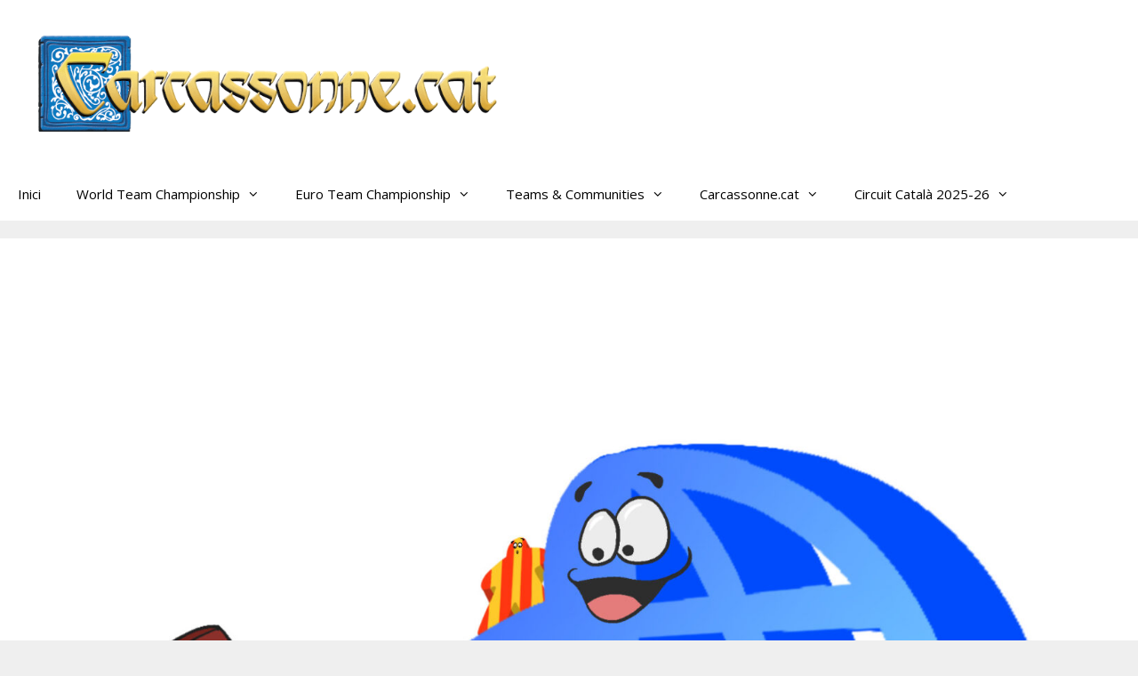

--- FILE ---
content_type: text/html; charset=UTF-8
request_url: https://www.carcassonne.cat/2021/04/21/the-drawing-of-the-week-a-big-happy-family/
body_size: 12359
content:
                                                                                                                                                                                                                                                                                                                                                                                                                                                                                                                                                                                                                                                                                                                                                                                                                                                        <!DOCTYPE html>
<html lang="ca">
<head>
	<meta charset="UTF-8">
	<title>The drawing of the week: &#8220;A big happy family&#8221; &#8211; Carcassonne a Catalunya</title>
<meta name='robots' content='max-image-preview:large' />
	<style>img:is([sizes="auto" i], [sizes^="auto," i]) { contain-intrinsic-size: 3000px 1500px }</style>
	<meta name="viewport" content="width=device-width, initial-scale=1"><link href='https://fonts.gstatic.com' crossorigin rel='preconnect' />
<link href='https://fonts.googleapis.com' crossorigin rel='preconnect' />
<link rel="alternate" type="application/rss+xml" title="Carcassonne a Catalunya &raquo; Canal d&#039;informació" href="https://www.carcassonne.cat/feed/" />
<link rel="alternate" type="application/rss+xml" title="Carcassonne a Catalunya &raquo; Canal dels comentaris" href="https://www.carcassonne.cat/comments/feed/" />
<link rel="alternate" type="text/calendar" title="Carcassonne a Catalunya &raquo; Canal iCal" href="https://www.carcassonne.cat/events/?ical=1" />
<script>
window._wpemojiSettings = {"baseUrl":"https:\/\/s.w.org\/images\/core\/emoji\/16.0.1\/72x72\/","ext":".png","svgUrl":"https:\/\/s.w.org\/images\/core\/emoji\/16.0.1\/svg\/","svgExt":".svg","source":{"concatemoji":"https:\/\/www.carcassonne.cat\/wp-includes\/js\/wp-emoji-release.min.js?ver=6.8.2"}};
/*! This file is auto-generated */
!function(s,n){var o,i,e;function c(e){try{var t={supportTests:e,timestamp:(new Date).valueOf()};sessionStorage.setItem(o,JSON.stringify(t))}catch(e){}}function p(e,t,n){e.clearRect(0,0,e.canvas.width,e.canvas.height),e.fillText(t,0,0);var t=new Uint32Array(e.getImageData(0,0,e.canvas.width,e.canvas.height).data),a=(e.clearRect(0,0,e.canvas.width,e.canvas.height),e.fillText(n,0,0),new Uint32Array(e.getImageData(0,0,e.canvas.width,e.canvas.height).data));return t.every(function(e,t){return e===a[t]})}function u(e,t){e.clearRect(0,0,e.canvas.width,e.canvas.height),e.fillText(t,0,0);for(var n=e.getImageData(16,16,1,1),a=0;a<n.data.length;a++)if(0!==n.data[a])return!1;return!0}function f(e,t,n,a){switch(t){case"flag":return n(e,"\ud83c\udff3\ufe0f\u200d\u26a7\ufe0f","\ud83c\udff3\ufe0f\u200b\u26a7\ufe0f")?!1:!n(e,"\ud83c\udde8\ud83c\uddf6","\ud83c\udde8\u200b\ud83c\uddf6")&&!n(e,"\ud83c\udff4\udb40\udc67\udb40\udc62\udb40\udc65\udb40\udc6e\udb40\udc67\udb40\udc7f","\ud83c\udff4\u200b\udb40\udc67\u200b\udb40\udc62\u200b\udb40\udc65\u200b\udb40\udc6e\u200b\udb40\udc67\u200b\udb40\udc7f");case"emoji":return!a(e,"\ud83e\udedf")}return!1}function g(e,t,n,a){var r="undefined"!=typeof WorkerGlobalScope&&self instanceof WorkerGlobalScope?new OffscreenCanvas(300,150):s.createElement("canvas"),o=r.getContext("2d",{willReadFrequently:!0}),i=(o.textBaseline="top",o.font="600 32px Arial",{});return e.forEach(function(e){i[e]=t(o,e,n,a)}),i}function t(e){var t=s.createElement("script");t.src=e,t.defer=!0,s.head.appendChild(t)}"undefined"!=typeof Promise&&(o="wpEmojiSettingsSupports",i=["flag","emoji"],n.supports={everything:!0,everythingExceptFlag:!0},e=new Promise(function(e){s.addEventListener("DOMContentLoaded",e,{once:!0})}),new Promise(function(t){var n=function(){try{var e=JSON.parse(sessionStorage.getItem(o));if("object"==typeof e&&"number"==typeof e.timestamp&&(new Date).valueOf()<e.timestamp+604800&&"object"==typeof e.supportTests)return e.supportTests}catch(e){}return null}();if(!n){if("undefined"!=typeof Worker&&"undefined"!=typeof OffscreenCanvas&&"undefined"!=typeof URL&&URL.createObjectURL&&"undefined"!=typeof Blob)try{var e="postMessage("+g.toString()+"("+[JSON.stringify(i),f.toString(),p.toString(),u.toString()].join(",")+"));",a=new Blob([e],{type:"text/javascript"}),r=new Worker(URL.createObjectURL(a),{name:"wpTestEmojiSupports"});return void(r.onmessage=function(e){c(n=e.data),r.terminate(),t(n)})}catch(e){}c(n=g(i,f,p,u))}t(n)}).then(function(e){for(var t in e)n.supports[t]=e[t],n.supports.everything=n.supports.everything&&n.supports[t],"flag"!==t&&(n.supports.everythingExceptFlag=n.supports.everythingExceptFlag&&n.supports[t]);n.supports.everythingExceptFlag=n.supports.everythingExceptFlag&&!n.supports.flag,n.DOMReady=!1,n.readyCallback=function(){n.DOMReady=!0}}).then(function(){return e}).then(function(){var e;n.supports.everything||(n.readyCallback(),(e=n.source||{}).concatemoji?t(e.concatemoji):e.wpemoji&&e.twemoji&&(t(e.twemoji),t(e.wpemoji)))}))}((window,document),window._wpemojiSettings);
</script>
<link rel='stylesheet' id='generate-fonts-css' href='//fonts.googleapis.com/css?family=Open+Sans:300,300italic,regular,italic,600,600italic,700,700italic,800,800italic' media='all' />
<link rel='stylesheet' id='dashicons-css' href='https://www.carcassonne.cat/wp-includes/css/dashicons.min.css?ver=6.8.2' media='all' />
<link rel='stylesheet' id='menu-icon-font-awesome-css' href='https://www.carcassonne.cat/wp-content/plugins/menu-icons/css/fontawesome/css/all.min.css?ver=5.15.4' media='all' />
<link rel='stylesheet' id='menu-icons-extra-css' href='https://www.carcassonne.cat/wp-content/plugins/menu-icons/css/extra.min.css?ver=0.13.19' media='all' />
<style id='wp-emoji-styles-inline-css'>

	img.wp-smiley, img.emoji {
		display: inline !important;
		border: none !important;
		box-shadow: none !important;
		height: 1em !important;
		width: 1em !important;
		margin: 0 0.07em !important;
		vertical-align: -0.1em !important;
		background: none !important;
		padding: 0 !important;
	}
</style>
<link rel='stylesheet' id='wp-block-library-css' href='https://www.carcassonne.cat/wp-includes/css/dist/block-library/style.min.css?ver=6.8.2' media='all' />
<style id='classic-theme-styles-inline-css'>
/*! This file is auto-generated */
.wp-block-button__link{color:#fff;background-color:#32373c;border-radius:9999px;box-shadow:none;text-decoration:none;padding:calc(.667em + 2px) calc(1.333em + 2px);font-size:1.125em}.wp-block-file__button{background:#32373c;color:#fff;text-decoration:none}
</style>
<style id='global-styles-inline-css'>
:root{--wp--preset--aspect-ratio--square: 1;--wp--preset--aspect-ratio--4-3: 4/3;--wp--preset--aspect-ratio--3-4: 3/4;--wp--preset--aspect-ratio--3-2: 3/2;--wp--preset--aspect-ratio--2-3: 2/3;--wp--preset--aspect-ratio--16-9: 16/9;--wp--preset--aspect-ratio--9-16: 9/16;--wp--preset--color--black: #000000;--wp--preset--color--cyan-bluish-gray: #abb8c3;--wp--preset--color--white: #ffffff;--wp--preset--color--pale-pink: #f78da7;--wp--preset--color--vivid-red: #cf2e2e;--wp--preset--color--luminous-vivid-orange: #ff6900;--wp--preset--color--luminous-vivid-amber: #fcb900;--wp--preset--color--light-green-cyan: #7bdcb5;--wp--preset--color--vivid-green-cyan: #00d084;--wp--preset--color--pale-cyan-blue: #8ed1fc;--wp--preset--color--vivid-cyan-blue: #0693e3;--wp--preset--color--vivid-purple: #9b51e0;--wp--preset--color--contrast: var(--contrast);--wp--preset--color--contrast-2: var(--contrast-2);--wp--preset--color--contrast-3: var(--contrast-3);--wp--preset--color--base: var(--base);--wp--preset--color--base-2: var(--base-2);--wp--preset--color--base-3: var(--base-3);--wp--preset--color--accent: var(--accent);--wp--preset--gradient--vivid-cyan-blue-to-vivid-purple: linear-gradient(135deg,rgba(6,147,227,1) 0%,rgb(155,81,224) 100%);--wp--preset--gradient--light-green-cyan-to-vivid-green-cyan: linear-gradient(135deg,rgb(122,220,180) 0%,rgb(0,208,130) 100%);--wp--preset--gradient--luminous-vivid-amber-to-luminous-vivid-orange: linear-gradient(135deg,rgba(252,185,0,1) 0%,rgba(255,105,0,1) 100%);--wp--preset--gradient--luminous-vivid-orange-to-vivid-red: linear-gradient(135deg,rgba(255,105,0,1) 0%,rgb(207,46,46) 100%);--wp--preset--gradient--very-light-gray-to-cyan-bluish-gray: linear-gradient(135deg,rgb(238,238,238) 0%,rgb(169,184,195) 100%);--wp--preset--gradient--cool-to-warm-spectrum: linear-gradient(135deg,rgb(74,234,220) 0%,rgb(151,120,209) 20%,rgb(207,42,186) 40%,rgb(238,44,130) 60%,rgb(251,105,98) 80%,rgb(254,248,76) 100%);--wp--preset--gradient--blush-light-purple: linear-gradient(135deg,rgb(255,206,236) 0%,rgb(152,150,240) 100%);--wp--preset--gradient--blush-bordeaux: linear-gradient(135deg,rgb(254,205,165) 0%,rgb(254,45,45) 50%,rgb(107,0,62) 100%);--wp--preset--gradient--luminous-dusk: linear-gradient(135deg,rgb(255,203,112) 0%,rgb(199,81,192) 50%,rgb(65,88,208) 100%);--wp--preset--gradient--pale-ocean: linear-gradient(135deg,rgb(255,245,203) 0%,rgb(182,227,212) 50%,rgb(51,167,181) 100%);--wp--preset--gradient--electric-grass: linear-gradient(135deg,rgb(202,248,128) 0%,rgb(113,206,126) 100%);--wp--preset--gradient--midnight: linear-gradient(135deg,rgb(2,3,129) 0%,rgb(40,116,252) 100%);--wp--preset--font-size--small: 13px;--wp--preset--font-size--medium: 20px;--wp--preset--font-size--large: 36px;--wp--preset--font-size--x-large: 42px;--wp--preset--spacing--20: 0.44rem;--wp--preset--spacing--30: 0.67rem;--wp--preset--spacing--40: 1rem;--wp--preset--spacing--50: 1.5rem;--wp--preset--spacing--60: 2.25rem;--wp--preset--spacing--70: 3.38rem;--wp--preset--spacing--80: 5.06rem;--wp--preset--shadow--natural: 6px 6px 9px rgba(0, 0, 0, 0.2);--wp--preset--shadow--deep: 12px 12px 50px rgba(0, 0, 0, 0.4);--wp--preset--shadow--sharp: 6px 6px 0px rgba(0, 0, 0, 0.2);--wp--preset--shadow--outlined: 6px 6px 0px -3px rgba(255, 255, 255, 1), 6px 6px rgba(0, 0, 0, 1);--wp--preset--shadow--crisp: 6px 6px 0px rgba(0, 0, 0, 1);}:where(.is-layout-flex){gap: 0.5em;}:where(.is-layout-grid){gap: 0.5em;}body .is-layout-flex{display: flex;}.is-layout-flex{flex-wrap: wrap;align-items: center;}.is-layout-flex > :is(*, div){margin: 0;}body .is-layout-grid{display: grid;}.is-layout-grid > :is(*, div){margin: 0;}:where(.wp-block-columns.is-layout-flex){gap: 2em;}:where(.wp-block-columns.is-layout-grid){gap: 2em;}:where(.wp-block-post-template.is-layout-flex){gap: 1.25em;}:where(.wp-block-post-template.is-layout-grid){gap: 1.25em;}.has-black-color{color: var(--wp--preset--color--black) !important;}.has-cyan-bluish-gray-color{color: var(--wp--preset--color--cyan-bluish-gray) !important;}.has-white-color{color: var(--wp--preset--color--white) !important;}.has-pale-pink-color{color: var(--wp--preset--color--pale-pink) !important;}.has-vivid-red-color{color: var(--wp--preset--color--vivid-red) !important;}.has-luminous-vivid-orange-color{color: var(--wp--preset--color--luminous-vivid-orange) !important;}.has-luminous-vivid-amber-color{color: var(--wp--preset--color--luminous-vivid-amber) !important;}.has-light-green-cyan-color{color: var(--wp--preset--color--light-green-cyan) !important;}.has-vivid-green-cyan-color{color: var(--wp--preset--color--vivid-green-cyan) !important;}.has-pale-cyan-blue-color{color: var(--wp--preset--color--pale-cyan-blue) !important;}.has-vivid-cyan-blue-color{color: var(--wp--preset--color--vivid-cyan-blue) !important;}.has-vivid-purple-color{color: var(--wp--preset--color--vivid-purple) !important;}.has-black-background-color{background-color: var(--wp--preset--color--black) !important;}.has-cyan-bluish-gray-background-color{background-color: var(--wp--preset--color--cyan-bluish-gray) !important;}.has-white-background-color{background-color: var(--wp--preset--color--white) !important;}.has-pale-pink-background-color{background-color: var(--wp--preset--color--pale-pink) !important;}.has-vivid-red-background-color{background-color: var(--wp--preset--color--vivid-red) !important;}.has-luminous-vivid-orange-background-color{background-color: var(--wp--preset--color--luminous-vivid-orange) !important;}.has-luminous-vivid-amber-background-color{background-color: var(--wp--preset--color--luminous-vivid-amber) !important;}.has-light-green-cyan-background-color{background-color: var(--wp--preset--color--light-green-cyan) !important;}.has-vivid-green-cyan-background-color{background-color: var(--wp--preset--color--vivid-green-cyan) !important;}.has-pale-cyan-blue-background-color{background-color: var(--wp--preset--color--pale-cyan-blue) !important;}.has-vivid-cyan-blue-background-color{background-color: var(--wp--preset--color--vivid-cyan-blue) !important;}.has-vivid-purple-background-color{background-color: var(--wp--preset--color--vivid-purple) !important;}.has-black-border-color{border-color: var(--wp--preset--color--black) !important;}.has-cyan-bluish-gray-border-color{border-color: var(--wp--preset--color--cyan-bluish-gray) !important;}.has-white-border-color{border-color: var(--wp--preset--color--white) !important;}.has-pale-pink-border-color{border-color: var(--wp--preset--color--pale-pink) !important;}.has-vivid-red-border-color{border-color: var(--wp--preset--color--vivid-red) !important;}.has-luminous-vivid-orange-border-color{border-color: var(--wp--preset--color--luminous-vivid-orange) !important;}.has-luminous-vivid-amber-border-color{border-color: var(--wp--preset--color--luminous-vivid-amber) !important;}.has-light-green-cyan-border-color{border-color: var(--wp--preset--color--light-green-cyan) !important;}.has-vivid-green-cyan-border-color{border-color: var(--wp--preset--color--vivid-green-cyan) !important;}.has-pale-cyan-blue-border-color{border-color: var(--wp--preset--color--pale-cyan-blue) !important;}.has-vivid-cyan-blue-border-color{border-color: var(--wp--preset--color--vivid-cyan-blue) !important;}.has-vivid-purple-border-color{border-color: var(--wp--preset--color--vivid-purple) !important;}.has-vivid-cyan-blue-to-vivid-purple-gradient-background{background: var(--wp--preset--gradient--vivid-cyan-blue-to-vivid-purple) !important;}.has-light-green-cyan-to-vivid-green-cyan-gradient-background{background: var(--wp--preset--gradient--light-green-cyan-to-vivid-green-cyan) !important;}.has-luminous-vivid-amber-to-luminous-vivid-orange-gradient-background{background: var(--wp--preset--gradient--luminous-vivid-amber-to-luminous-vivid-orange) !important;}.has-luminous-vivid-orange-to-vivid-red-gradient-background{background: var(--wp--preset--gradient--luminous-vivid-orange-to-vivid-red) !important;}.has-very-light-gray-to-cyan-bluish-gray-gradient-background{background: var(--wp--preset--gradient--very-light-gray-to-cyan-bluish-gray) !important;}.has-cool-to-warm-spectrum-gradient-background{background: var(--wp--preset--gradient--cool-to-warm-spectrum) !important;}.has-blush-light-purple-gradient-background{background: var(--wp--preset--gradient--blush-light-purple) !important;}.has-blush-bordeaux-gradient-background{background: var(--wp--preset--gradient--blush-bordeaux) !important;}.has-luminous-dusk-gradient-background{background: var(--wp--preset--gradient--luminous-dusk) !important;}.has-pale-ocean-gradient-background{background: var(--wp--preset--gradient--pale-ocean) !important;}.has-electric-grass-gradient-background{background: var(--wp--preset--gradient--electric-grass) !important;}.has-midnight-gradient-background{background: var(--wp--preset--gradient--midnight) !important;}.has-small-font-size{font-size: var(--wp--preset--font-size--small) !important;}.has-medium-font-size{font-size: var(--wp--preset--font-size--medium) !important;}.has-large-font-size{font-size: var(--wp--preset--font-size--large) !important;}.has-x-large-font-size{font-size: var(--wp--preset--font-size--x-large) !important;}
:where(.wp-block-post-template.is-layout-flex){gap: 1.25em;}:where(.wp-block-post-template.is-layout-grid){gap: 1.25em;}
:where(.wp-block-columns.is-layout-flex){gap: 2em;}:where(.wp-block-columns.is-layout-grid){gap: 2em;}
:root :where(.wp-block-pullquote){font-size: 1.5em;line-height: 1.6;}
</style>
<link rel='stylesheet' id='embedpress-style-css' href='https://www.carcassonne.cat/wp-content/plugins/embedpress/assets/css/embedpress.css?ver=4.3.1' media='all' />
<link rel='stylesheet' id='twitch_status-css' href='https://www.carcassonne.cat/wp-content/plugins/twitch-status/css/twitch-status.css?ver=1.5.1' media='all' />
<link rel='stylesheet' id='twitch_status_fontello-css' href='https://www.carcassonne.cat/wp-content/plugins/twitch-status/font/fontello/css/fontello.css?ver=1.5.1' media='all' />
<link rel='stylesheet' id='twitch_status_animation-css' href='https://www.carcassonne.cat/wp-content/plugins/twitch-status/font/fontello/css/animation.css?ver=1.5.1' media='all' />
<link rel='stylesheet' id='yop-public-css' href='https://www.carcassonne.cat/wp-content/plugins/yop-poll/public/assets/css/yop-poll-public-6.5.37.css?ver=6.8.2' media='all' />
<link rel='stylesheet' id='generate-style-grid-css' href='https://www.carcassonne.cat/wp-content/themes/generatepress/assets/css/unsemantic-grid.min.css?ver=3.6.0' media='all' />
<link rel='stylesheet' id='generate-style-css' href='https://www.carcassonne.cat/wp-content/themes/generatepress/assets/css/style.min.css?ver=3.6.0' media='all' />
<style id='generate-style-inline-css'>
body{background-color:#efefef;color:#3a3a3a;}a{color:#1e73be;}a:hover, a:focus, a:active{color:#000000;}body .grid-container{max-width:1415px;}.wp-block-group__inner-container{max-width:1415px;margin-left:auto;margin-right:auto;}.site-header .header-image{width:540px;}.generate-back-to-top{font-size:20px;border-radius:3px;position:fixed;bottom:30px;right:30px;line-height:40px;width:40px;text-align:center;z-index:10;transition:opacity 300ms ease-in-out;opacity:0.1;transform:translateY(1000px);}.generate-back-to-top__show{opacity:1;transform:translateY(0);}:root{--contrast:#222222;--contrast-2:#575760;--contrast-3:#b2b2be;--base:#f0f0f0;--base-2:#f7f8f9;--base-3:#ffffff;--accent:#1e73be;}:root .has-contrast-color{color:var(--contrast);}:root .has-contrast-background-color{background-color:var(--contrast);}:root .has-contrast-2-color{color:var(--contrast-2);}:root .has-contrast-2-background-color{background-color:var(--contrast-2);}:root .has-contrast-3-color{color:var(--contrast-3);}:root .has-contrast-3-background-color{background-color:var(--contrast-3);}:root .has-base-color{color:var(--base);}:root .has-base-background-color{background-color:var(--base);}:root .has-base-2-color{color:var(--base-2);}:root .has-base-2-background-color{background-color:var(--base-2);}:root .has-base-3-color{color:var(--base-3);}:root .has-base-3-background-color{background-color:var(--base-3);}:root .has-accent-color{color:var(--accent);}:root .has-accent-background-color{background-color:var(--accent);}body, button, input, select, textarea{font-family:"Open Sans", sans-serif;}body{line-height:1.5;}.entry-content > [class*="wp-block-"]:not(:last-child):not(.wp-block-heading){margin-bottom:1.5em;}.main-title{font-size:45px;}.main-navigation .main-nav ul ul li a{font-size:14px;}.sidebar .widget, .footer-widgets .widget{font-size:17px;}h1{font-weight:300;font-size:40px;}h2{font-weight:300;font-size:30px;}h3{font-size:20px;}h4{font-size:inherit;}h5{font-size:inherit;}@media (max-width:768px){.main-title{font-size:30px;}h1{font-size:30px;}h2{font-size:25px;}}.top-bar{background-color:#636363;color:#ffffff;}.top-bar a{color:#ffffff;}.top-bar a:hover{color:#303030;}.site-header{background-color:#ffffff;color:#3a3a3a;}.site-header a{color:#3a3a3a;}.main-title a,.main-title a:hover{color:#222222;}.site-description{color:#757575;}.mobile-menu-control-wrapper .menu-toggle,.mobile-menu-control-wrapper .menu-toggle:hover,.mobile-menu-control-wrapper .menu-toggle:focus,.has-inline-mobile-toggle #site-navigation.toggled{background-color:rgba(0, 0, 0, 0.02);}.main-navigation,.main-navigation ul ul{background-color:#ffffff;}.main-navigation .main-nav ul li a, .main-navigation .menu-toggle, .main-navigation .menu-bar-items{color:#000000;}.main-navigation .main-nav ul li:not([class*="current-menu-"]):hover > a, .main-navigation .main-nav ul li:not([class*="current-menu-"]):focus > a, .main-navigation .main-nav ul li.sfHover:not([class*="current-menu-"]) > a, .main-navigation .menu-bar-item:hover > a, .main-navigation .menu-bar-item.sfHover > a{color:#8f919e;background-color:#ffffff;}button.menu-toggle:hover,button.menu-toggle:focus,.main-navigation .mobile-bar-items a,.main-navigation .mobile-bar-items a:hover,.main-navigation .mobile-bar-items a:focus{color:#000000;}.main-navigation .main-nav ul li[class*="current-menu-"] > a{color:#8f919e;background-color:#ffffff;}.navigation-search input[type="search"],.navigation-search input[type="search"]:active, .navigation-search input[type="search"]:focus, .main-navigation .main-nav ul li.search-item.active > a, .main-navigation .menu-bar-items .search-item.active > a{color:#8f919e;background-color:#ffffff;}.main-navigation ul ul{background-color:#f6f9fc;}.main-navigation .main-nav ul ul li a{color:#000000;}.main-navigation .main-nav ul ul li:not([class*="current-menu-"]):hover > a,.main-navigation .main-nav ul ul li:not([class*="current-menu-"]):focus > a, .main-navigation .main-nav ul ul li.sfHover:not([class*="current-menu-"]) > a{color:#8f919e;background-color:#f6f9fc;}.main-navigation .main-nav ul ul li[class*="current-menu-"] > a{color:#8f919e;background-color:#f6f9fc;}.separate-containers .inside-article, .separate-containers .comments-area, .separate-containers .page-header, .one-container .container, .separate-containers .paging-navigation, .inside-page-header{background-color:#ffffff;}.entry-meta{color:#595959;}.entry-meta a{color:#595959;}.entry-meta a:hover{color:#1e73be;}.sidebar .widget{background-color:#ffffff;}.sidebar .widget .widget-title{color:#000000;}.footer-widgets{background-color:#ffffff;}.footer-widgets .widget-title{color:#000000;}.site-info{color:#ffffff;background-color:#222222;}.site-info a{color:#ffffff;}.site-info a:hover{color:#606060;}.footer-bar .widget_nav_menu .current-menu-item a{color:#606060;}input[type="text"],input[type="email"],input[type="url"],input[type="password"],input[type="search"],input[type="tel"],input[type="number"],textarea,select{color:#666666;background-color:#fafafa;border-color:#cccccc;}input[type="text"]:focus,input[type="email"]:focus,input[type="url"]:focus,input[type="password"]:focus,input[type="search"]:focus,input[type="tel"]:focus,input[type="number"]:focus,textarea:focus,select:focus{color:#666666;background-color:#ffffff;border-color:#bfbfbf;}button,html input[type="button"],input[type="reset"],input[type="submit"],a.button,a.wp-block-button__link:not(.has-background){color:#ffffff;background-color:#666666;}button:hover,html input[type="button"]:hover,input[type="reset"]:hover,input[type="submit"]:hover,a.button:hover,button:focus,html input[type="button"]:focus,input[type="reset"]:focus,input[type="submit"]:focus,a.button:focus,a.wp-block-button__link:not(.has-background):active,a.wp-block-button__link:not(.has-background):focus,a.wp-block-button__link:not(.has-background):hover{color:#ffffff;background-color:#3f3f3f;}a.generate-back-to-top{background-color:rgba( 0,0,0,0.4 );color:#ffffff;}a.generate-back-to-top:hover,a.generate-back-to-top:focus{background-color:rgba( 0,0,0,0.6 );color:#ffffff;}:root{--gp-search-modal-bg-color:var(--base-3);--gp-search-modal-text-color:var(--contrast);--gp-search-modal-overlay-bg-color:rgba(0,0,0,0.2);}@media (max-width:768px){.main-navigation .menu-bar-item:hover > a, .main-navigation .menu-bar-item.sfHover > a{background:none;color:#000000;}}.inside-top-bar{padding:10px;}.inside-header{padding:40px;}.site-main .wp-block-group__inner-container{padding:40px;}.entry-content .alignwide, body:not(.no-sidebar) .entry-content .alignfull{margin-left:-40px;width:calc(100% + 80px);max-width:calc(100% + 80px);}.rtl .menu-item-has-children .dropdown-menu-toggle{padding-left:20px;}.rtl .main-navigation .main-nav ul li.menu-item-has-children > a{padding-right:20px;}.site-info{padding:20px;}@media (max-width:768px){.separate-containers .inside-article, .separate-containers .comments-area, .separate-containers .page-header, .separate-containers .paging-navigation, .one-container .site-content, .inside-page-header{padding:30px;}.site-main .wp-block-group__inner-container{padding:30px;}.site-info{padding-right:10px;padding-left:10px;}.entry-content .alignwide, body:not(.no-sidebar) .entry-content .alignfull{margin-left:-30px;width:calc(100% + 60px);max-width:calc(100% + 60px);}}.one-container .sidebar .widget{padding:0px;}@media (max-width:768px){.main-navigation .menu-toggle,.main-navigation .mobile-bar-items,.sidebar-nav-mobile:not(#sticky-placeholder){display:block;}.main-navigation ul,.gen-sidebar-nav{display:none;}[class*="nav-float-"] .site-header .inside-header > *{float:none;clear:both;}}
</style>
<link rel='stylesheet' id='generate-mobile-style-css' href='https://www.carcassonne.cat/wp-content/themes/generatepress/assets/css/mobile.min.css?ver=3.6.0' media='all' />
<link rel='stylesheet' id='generate-font-icons-css' href='https://www.carcassonne.cat/wp-content/themes/generatepress/assets/css/components/font-icons.min.css?ver=3.6.0' media='all' />
<link rel='stylesheet' id='font-awesome-css' href='https://www.carcassonne.cat/wp-content/themes/generatepress/assets/css/components/font-awesome.min.css?ver=4.7' media='all' />
<script src="https://www.carcassonne.cat/wp-includes/js/jquery/jquery.min.js?ver=3.7.1" id="jquery-core-js"></script>
<script src="https://www.carcassonne.cat/wp-includes/js/jquery/jquery-migrate.min.js?ver=3.4.1" id="jquery-migrate-js"></script>
<script id="yop-public-js-extra">
var objectL10n = {"yopPollParams":{"urlParams":{"ajax":"https:\/\/www.carcassonne.cat\/wp-admin\/admin-ajax.php","wpLogin":"https:\/\/www.carcassonne.cat\/wp-login.php?redirect_to=https%3A%2F%2Fwww.carcassonne.cat%2Fwp-admin%2Fadmin-ajax.php%3Faction%3Dyop_poll_record_wordpress_vote"},"apiParams":{"reCaptcha":{"siteKey":""},"reCaptchaV2Invisible":{"siteKey":""},"reCaptchaV3":{"siteKey":""},"hCaptcha":{"siteKey":""},"cloudflareTurnstile":{"siteKey":""}},"captchaParams":{"imgPath":"https:\/\/www.carcassonne.cat\/wp-content\/plugins\/yop-poll\/public\/assets\/img\/","url":"https:\/\/www.carcassonne.cat\/wp-content\/plugins\/yop-poll\/app.php","accessibilityAlt":"Sound icon","accessibilityTitle":"Accessibility option: listen to a question and answer it!","accessibilityDescription":"Type below the <strong>answer<\/strong> to what you hear. Numbers or words:","explanation":"Click or touch the <strong>ANSWER<\/strong>","refreshAlt":"Refresh\/reload icon","refreshTitle":"Refresh\/reload: get new images and accessibility option!"},"voteParams":{"invalidPoll":"Invalid Poll","noAnswersSelected":"No answer selected","minAnswersRequired":"At least {min_answers_allowed} answer(s) required","maxAnswersRequired":"A max of {max_answers_allowed} answer(s) accepted","noAnswerForOther":"No other answer entered","noValueForCustomField":"{custom_field_name} is required","tooManyCharsForCustomField":"Text for {custom_field_name} is too long","consentNotChecked":"You must agree to our terms and conditions","noCaptchaSelected":"Captcha is required","thankYou":"Thank you for your vote"},"resultsParams":{"singleVote":"vote","multipleVotes":"votes","singleAnswer":"answer","multipleAnswers":"answers"}}};
</script>
<script src="https://www.carcassonne.cat/wp-content/plugins/yop-poll/public/assets/js/yop-poll-public-6.5.37.min.js?ver=6.8.2" id="yop-public-js"></script>
<link rel="https://api.w.org/" href="https://www.carcassonne.cat/wp-json/" /><link rel="alternate" title="JSON" type="application/json" href="https://www.carcassonne.cat/wp-json/wp/v2/posts/4906" /><link rel="EditURI" type="application/rsd+xml" title="RSD" href="https://www.carcassonne.cat/xmlrpc.php?rsd" />
<meta name="generator" content="WordPress 6.8.2" />
<link rel="canonical" href="https://www.carcassonne.cat/2021/04/21/the-drawing-of-the-week-a-big-happy-family/" />
<link rel='shortlink' href='https://www.carcassonne.cat/?p=4906' />
<link rel="alternate" title="oEmbed (JSON)" type="application/json+oembed" href="https://www.carcassonne.cat/wp-json/oembed/1.0/embed?url=https%3A%2F%2Fwww.carcassonne.cat%2F2021%2F04%2F21%2Fthe-drawing-of-the-week-a-big-happy-family%2F" />
<link rel="alternate" title="oEmbed (XML)" type="text/xml+oembed" href="https://www.carcassonne.cat/wp-json/oembed/1.0/embed?url=https%3A%2F%2Fwww.carcassonne.cat%2F2021%2F04%2F21%2Fthe-drawing-of-the-week-a-big-happy-family%2F&#038;format=xml" />
<meta name="tec-api-version" content="v1"><meta name="tec-api-origin" content="https://www.carcassonne.cat"><link rel="alternate" href="https://www.carcassonne.cat/wp-json/tribe/events/v1/" /><link rel="icon" href="https://www.carcassonne.cat/wp-content/uploads/2020/02/cropped-Icona-32x32.png" sizes="32x32" />
<link rel="icon" href="https://www.carcassonne.cat/wp-content/uploads/2020/02/cropped-Icona-192x192.png" sizes="192x192" />
<link rel="apple-touch-icon" href="https://www.carcassonne.cat/wp-content/uploads/2020/02/cropped-Icona-180x180.png" />
<meta name="msapplication-TileImage" content="https://www.carcassonne.cat/wp-content/uploads/2020/02/cropped-Icona-270x270.png" />
</head>

<body class="wp-singular post-template-default single single-post postid-4906 single-format-standard wp-custom-logo wp-embed-responsive wp-theme-generatepress tribe-no-js page-template-generatepress no-sidebar nav-below-header separate-containers fluid-header active-footer-widgets-3 nav-aligned-left header-aligned-left dropdown-hover featured-image-active" itemtype="https://schema.org/Blog" itemscope>
	<a class="screen-reader-text skip-link" href="#content" title="Vés al contingut">Vés al contingut</a>		<header class="site-header" id="masthead" aria-label="Lloc"  itemtype="https://schema.org/WPHeader" itemscope>
			<div class="inside-header grid-container grid-parent">
				<div class="site-logo">
					<a href="https://www.carcassonne.cat/" rel="home">
						<img  class="header-image is-logo-image" alt="Carcassonne a Catalunya" src="https://www.carcassonne.cat/wp-content/uploads/2020/04/cropped-titol-web.png" />
					</a>
				</div>			</div>
		</header>
				<nav class="main-navigation sub-menu-right" id="site-navigation" aria-label="Principal"  itemtype="https://schema.org/SiteNavigationElement" itemscope>
			<div class="inside-navigation grid-container grid-parent">
								<button class="menu-toggle" aria-controls="primary-menu" aria-expanded="false">
					<span class="mobile-menu">Menú</span>				</button>
				<div id="primary-menu" class="main-nav"><ul id="menu-carcassonne" class=" menu sf-menu"><li id="menu-item-57" class="menu-item menu-item-type-custom menu-item-object-custom menu-item-home menu-item-57"><a href="http://www.carcassonne.cat">Inici</a></li>
<li id="menu-item-9167" class="menu-item menu-item-type-custom menu-item-object-custom menu-item-has-children menu-item-9167"><a href="http://www.carcassonne.cat/wtcoc/">World Team Championship<span role="presentation" class="dropdown-menu-toggle"></span></a>
<ul class="sub-menu">
	<li id="menu-item-7297" class="menu-item menu-item-type-post_type menu-item-object-page menu-item-7297"><a href="https://www.carcassonne.cat/honors-wtcoc/">Winners</a></li>
	<li id="menu-item-659" class="menu-item menu-item-type-taxonomy menu-item-object-category current-post-ancestor current-menu-parent current-post-parent menu-item-659"><a href="https://www.carcassonne.cat/category/news/">News</a></li>
	<li id="menu-item-9886" class="menu-item menu-item-type-custom menu-item-object-custom menu-item-9886"><a href="https://www.carcassonne.cat/wtcoc">WTCOC 2025</a></li>
	<li id="menu-item-9659" class="menu-item menu-item-type-custom menu-item-object-custom menu-item-9659"><a href="https://www.carcassonne.cat/wtcoc2024">WTCOC 2024</a></li>
	<li id="menu-item-9166" class="menu-item menu-item-type-custom menu-item-object-custom menu-item-9166"><a href="http://www.carcassonne.cat/wtcoc2023/">WTCOC 2023</a></li>
	<li id="menu-item-8859" class="menu-item menu-item-type-post_type menu-item-object-page menu-item-has-children menu-item-8859"><a href="https://www.carcassonne.cat/wtcoc-2022/">WTCOC 2022<span role="presentation" class="dropdown-menu-toggle"></span></a>
	<ul class="sub-menu">
		<li id="menu-item-7644" class="menu-item menu-item-type-post_type menu-item-object-page menu-item-7644"><a href="https://www.carcassonne.cat/2022-teams/">Teams 2022</a></li>
		<li id="menu-item-7753" class="menu-item menu-item-type-post_type menu-item-object-page menu-item-has-children menu-item-7753"><a href="https://www.carcassonne.cat/2022-wtcoc-results/">Results 2022<span role="presentation" class="dropdown-menu-toggle"></span></a>
		<ul class="sub-menu">
			<li id="menu-item-7758" class="menu-item menu-item-type-post_type menu-item-object-page menu-item-7758"><a href="https://www.carcassonne.cat/2022-knockout-round-final/">Knockout Round &#038; Final</a></li>
			<li id="menu-item-7752" class="menu-item menu-item-type-post_type menu-item-object-page menu-item-7752"><a href="https://www.carcassonne.cat/2022-group-a/">GROUP A</a></li>
			<li id="menu-item-7751" class="menu-item menu-item-type-post_type menu-item-object-page menu-item-7751"><a href="https://www.carcassonne.cat/2022-group-b/">GROUP B</a></li>
			<li id="menu-item-7750" class="menu-item menu-item-type-post_type menu-item-object-page menu-item-7750"><a href="https://www.carcassonne.cat/2022-group-c/">GROUP C</a></li>
			<li id="menu-item-7749" class="menu-item menu-item-type-post_type menu-item-object-page menu-item-7749"><a href="https://www.carcassonne.cat/2022-group-d/">GROUP D</a></li>
		</ul>
</li>
		<li id="menu-item-7738" class="menu-item menu-item-type-post_type menu-item-object-page menu-item-7738"><a href="https://www.carcassonne.cat/2022-wtcoc-match-statistics/">Match Statistics</a></li>
		<li id="menu-item-8839" class="menu-item menu-item-type-post_type menu-item-object-page menu-item-8839"><a href="https://www.carcassonne.cat/wtcoc-2022-final-ranking/">Final Results 2022</a></li>
	</ul>
</li>
	<li id="menu-item-7303" class="menu-item menu-item-type-post_type menu-item-object-page menu-item-has-children menu-item-7303"><a href="https://www.carcassonne.cat/wtcoc-2021-2/">WTCOC 2021<span role="presentation" class="dropdown-menu-toggle"></span></a>
	<ul class="sub-menu">
		<li id="menu-item-3618" class="menu-item menu-item-type-post_type menu-item-object-page menu-item-3618"><a href="https://www.carcassonne.cat/wtcoc-2021-teams/">Teams 2021</a></li>
		<li id="menu-item-3629" class="menu-item menu-item-type-post_type menu-item-object-page menu-item-has-children menu-item-3629"><a href="https://www.carcassonne.cat/wtcoc-2021-results/">Results 2021<span role="presentation" class="dropdown-menu-toggle"></span></a>
		<ul class="sub-menu">
			<li id="menu-item-4148" class="menu-item menu-item-type-post_type menu-item-object-page menu-item-4148"><a href="https://www.carcassonne.cat/wtcoc-2021-knockout-round-final/">Knockout Round &#038; Final</a></li>
			<li id="menu-item-4152" class="menu-item menu-item-type-post_type menu-item-object-page menu-item-4152"><a href="https://www.carcassonne.cat/wtcoc-2021group-a/">GROUP A</a></li>
			<li id="menu-item-4151" class="menu-item menu-item-type-post_type menu-item-object-page menu-item-4151"><a href="https://www.carcassonne.cat/wtcoc-2021-group-b/">GROUP B</a></li>
			<li id="menu-item-4150" class="menu-item menu-item-type-post_type menu-item-object-page menu-item-4150"><a href="https://www.carcassonne.cat/wtcoc-2021-group-c/">GROUP C</a></li>
			<li id="menu-item-4149" class="menu-item menu-item-type-post_type menu-item-object-page menu-item-4149"><a href="https://www.carcassonne.cat/wtcoc-2021-group-d/">GROUP D</a></li>
		</ul>
</li>
		<li id="menu-item-3628" class="menu-item menu-item-type-post_type menu-item-object-page menu-item-3628"><a href="https://www.carcassonne.cat/wtcoc-2021/">Match Statistics 2021</a></li>
		<li id="menu-item-5869" class="menu-item menu-item-type-post_type menu-item-object-page menu-item-5869"><a href="https://www.carcassonne.cat/wtcoc-2021-final-results-ranking/">Final Results 2021</a></li>
	</ul>
</li>
	<li id="menu-item-3121" class="menu-item menu-item-type-post_type menu-item-object-page menu-item-has-children menu-item-3121"><a href="https://www.carcassonne.cat/wtcoc-2020/">WTCOC 2020<span role="presentation" class="dropdown-menu-toggle"></span></a>
	<ul class="sub-menu">
		<li id="menu-item-495" class="menu-item menu-item-type-post_type menu-item-object-page menu-item-495"><a href="https://www.carcassonne.cat/teams/">Teams 2020</a></li>
		<li id="menu-item-496" class="menu-item menu-item-type-post_type menu-item-object-page menu-item-has-children menu-item-496"><a href="https://www.carcassonne.cat/results/">Results 2020<span role="presentation" class="dropdown-menu-toggle"></span></a>
		<ul class="sub-menu">
			<li id="menu-item-505" class="menu-item menu-item-type-post_type menu-item-object-page menu-item-505"><a href="https://www.carcassonne.cat/group-a/">GROUP A</a></li>
			<li id="menu-item-504" class="menu-item menu-item-type-post_type menu-item-object-page menu-item-504"><a href="https://www.carcassonne.cat/group-b/">GROUP B</a></li>
			<li id="menu-item-503" class="menu-item menu-item-type-post_type menu-item-object-page menu-item-503"><a href="https://www.carcassonne.cat/group-c/">GROUP C</a></li>
			<li id="menu-item-502" class="menu-item menu-item-type-post_type menu-item-object-page menu-item-502"><a href="https://www.carcassonne.cat/group-d/">GROUP D</a></li>
			<li id="menu-item-509" class="menu-item menu-item-type-post_type menu-item-object-page menu-item-509"><a href="https://www.carcassonne.cat/knockout-round-final/">Knockout round &#038; final</a></li>
		</ul>
</li>
		<li id="menu-item-1159" class="menu-item menu-item-type-post_type menu-item-object-page menu-item-1159"><a href="https://www.carcassonne.cat/match-statistics/">Match statistics 2020</a></li>
		<li id="menu-item-1841" class="menu-item menu-item-type-post_type menu-item-object-page menu-item-1841"><a href="https://www.carcassonne.cat/final-results-wtcoc-2020/">Final Results 2020</a></li>
	</ul>
</li>
</ul>
</li>
<li id="menu-item-2052" class="menu-item menu-item-type-post_type menu-item-object-page menu-item-has-children menu-item-2052"><a href="https://www.carcassonne.cat/european-team-carcassonne-online-championship/">Euro Team Championship<span role="presentation" class="dropdown-menu-toggle"></span></a>
<ul class="sub-menu">
	<li id="menu-item-18001" class="menu-item menu-item-type-custom menu-item-object-custom menu-item-18001"><a href="https://www.carcassonne.cat/etcoc2025">ETCOC 2025</a></li>
	<li id="menu-item-9457" class="menu-item menu-item-type-custom menu-item-object-custom menu-item-9457"><a href="http://www.carcassonne.cat/etcoc2023/">ETCOC 2023</a></li>
	<li id="menu-item-7291" class="menu-item menu-item-type-post_type menu-item-object-page menu-item-7291"><a href="https://www.carcassonne.cat/honors-etcoc/">Winners</a></li>
	<li id="menu-item-6299" class="menu-item menu-item-type-post_type menu-item-object-page menu-item-6299"><a href="https://www.carcassonne.cat/euro-rules-2/">Rules</a></li>
	<li id="menu-item-6218" class="menu-item menu-item-type-taxonomy menu-item-object-category menu-item-6218"><a href="https://www.carcassonne.cat/category/european-news/">EURO News</a></li>
	<li id="menu-item-7312" class="menu-item menu-item-type-post_type menu-item-object-page menu-item-has-children menu-item-7312"><a href="https://www.carcassonne.cat/euro-2021/">EURO 2021<span role="presentation" class="dropdown-menu-toggle"></span></a>
	<ul class="sub-menu">
		<li id="menu-item-6191" class="menu-item menu-item-type-post_type menu-item-object-page menu-item-6191"><a href="https://www.carcassonne.cat/euro-teams-2021/">Teams 2021</a></li>
		<li id="menu-item-6205" class="menu-item menu-item-type-post_type menu-item-object-page menu-item-has-children menu-item-6205"><a href="https://www.carcassonne.cat/2021-euro-results/">Results 2021<span role="presentation" class="dropdown-menu-toggle"></span></a>
		<ul class="sub-menu">
			<li id="menu-item-6468" class="menu-item menu-item-type-post_type menu-item-object-page menu-item-6468"><a href="https://www.carcassonne.cat/2021-euro-knockout-round-final/">Knockout Round &#038; Final</a></li>
			<li id="menu-item-6472" class="menu-item menu-item-type-post_type menu-item-object-page menu-item-6472"><a href="https://www.carcassonne.cat/2021-euro-group-a/">GROUP A</a></li>
			<li id="menu-item-6471" class="menu-item menu-item-type-post_type menu-item-object-page menu-item-6471"><a href="https://www.carcassonne.cat/2021-euro-group-b/">GROUP B</a></li>
			<li id="menu-item-6470" class="menu-item menu-item-type-post_type menu-item-object-page menu-item-6470"><a href="https://www.carcassonne.cat/2021-euro-group-c/">GROUP C</a></li>
			<li id="menu-item-6469" class="menu-item menu-item-type-post_type menu-item-object-page menu-item-6469"><a href="https://www.carcassonne.cat/2021-euro-group-d/">GROUP D</a></li>
		</ul>
</li>
		<li id="menu-item-7170" class="menu-item menu-item-type-post_type menu-item-object-page menu-item-7170"><a href="https://www.carcassonne.cat/2021-euro-matchs-statistics/">Matchs Statistics 2021</a></li>
		<li id="menu-item-7159" class="menu-item menu-item-type-post_type menu-item-object-page menu-item-7159"><a href="https://www.carcassonne.cat/2021-euro-final-results/">Final Results 2021</a></li>
	</ul>
</li>
	<li id="menu-item-6180" class="menu-item menu-item-type-post_type menu-item-object-page menu-item-has-children menu-item-6180"><a href="https://www.carcassonne.cat/euro-2020/">EURO 2020<span role="presentation" class="dropdown-menu-toggle"></span></a>
	<ul class="sub-menu">
		<li id="menu-item-2094" class="menu-item menu-item-type-post_type menu-item-object-page menu-item-2094"><a href="https://www.carcassonne.cat/euro-teams/">Teams 2020</a></li>
		<li id="menu-item-2133" class="menu-item menu-item-type-post_type menu-item-object-page menu-item-has-children menu-item-2133"><a href="https://www.carcassonne.cat/euro-results/">Results 2020<span role="presentation" class="dropdown-menu-toggle"></span></a>
		<ul class="sub-menu">
			<li id="menu-item-2129" class="menu-item menu-item-type-post_type menu-item-object-page menu-item-2129"><a href="https://www.carcassonne.cat/euro-group-a/">Group A</a></li>
			<li id="menu-item-2130" class="menu-item menu-item-type-post_type menu-item-object-page menu-item-2130"><a href="https://www.carcassonne.cat/euro-group-b/">Group B</a></li>
			<li id="menu-item-2142" class="menu-item menu-item-type-post_type menu-item-object-page menu-item-2142"><a href="https://www.carcassonne.cat/euro-knockout-round-final/">Knockout round &#038; Final</a></li>
		</ul>
</li>
		<li id="menu-item-2147" class="menu-item menu-item-type-post_type menu-item-object-page menu-item-2147"><a href="https://www.carcassonne.cat/euro-match-statistics/">Match statistics 2020</a></li>
		<li id="menu-item-3056" class="menu-item menu-item-type-post_type menu-item-object-page menu-item-3056"><a href="https://www.carcassonne.cat/final-results-ranking/">Final Results 2020</a></li>
	</ul>
</li>
</ul>
</li>
<li id="menu-item-8890" class="menu-item menu-item-type-post_type menu-item-object-page menu-item-has-children menu-item-8890"><a href="https://www.carcassonne.cat/world-teams/">Teams &#038; Communities<span role="presentation" class="dropdown-menu-toggle"></span></a>
<ul class="sub-menu">
	<li id="menu-item-8914" class="menu-item menu-item-type-custom menu-item-object-custom menu-item-8914"><a href="https://carcassonne.com.ar/">Argentina</a></li>
	<li id="menu-item-8910" class="menu-item menu-item-type-custom menu-item-object-custom menu-item-8910"><a href="https://carcassonnebelgium.weebly.com/">Belgium</a></li>
	<li id="menu-item-8901" class="menu-item menu-item-type-custom menu-item-object-custom menu-item-8901"><a href="https://www.carcassonnebrasil.com/">Brazil</a></li>
	<li id="menu-item-8899" class="menu-item menu-item-type-custom menu-item-object-custom menu-item-8899"><a href="https://www.carcassonne.cat/seleccio-catalana/">Catalonia</a></li>
	<li id="menu-item-9143" class="menu-item menu-item-type-custom menu-item-object-custom menu-item-9143"><a href="http://carcassonnecolombia.com/">Colombia</a></li>
	<li id="menu-item-8916" class="menu-item menu-item-type-custom menu-item-object-custom menu-item-8916"><a href="https://carcassonnefrance.wordpress.com/">France</a></li>
	<li id="menu-item-9069" class="menu-item menu-item-type-custom menu-item-object-custom menu-item-9069"><a href="https://sites.google.com/view/carcassonne-hong-kong/home?authuser=2">Hong Kong</a></li>
	<li id="menu-item-9149" class="menu-item menu-item-type-custom menu-item-object-custom menu-item-9149"><a href="https://www.carcassonne.hu/">Hungary</a></li>
	<li id="menu-item-8905" class="menu-item menu-item-type-custom menu-item-object-custom menu-item-8905"><a href="https://carcassonnemex.zyrosite.com/">Mexico</a></li>
	<li id="menu-item-9235" class="menu-item menu-item-type-custom menu-item-object-custom menu-item-9235"><a href="https://carcassonneportugal.webnode.pt/">Portugal</a></li>
	<li id="menu-item-8896" class="menu-item menu-item-type-custom menu-item-object-custom menu-item-8896"><a href="https://carcassonnespain.es/seleccion-espanola-de-carcassonne/">Spain</a></li>
	<li id="menu-item-8908" class="menu-item menu-item-type-custom menu-item-object-custom menu-item-8908"><a href="https://boardgamearena.com/group?id=8728315">USA</a></li>
</ul>
</li>
<li id="menu-item-3664" class="menu-item menu-item-type-post_type menu-item-object-page menu-item-has-children menu-item-3664"><a href="https://www.carcassonne.cat/carcassonne-cat/">Carcassonne.cat<span role="presentation" class="dropdown-menu-toggle"></span></a>
<ul class="sub-menu">
	<li id="menu-item-144" class="menu-item menu-item-type-post_type menu-item-object-page menu-item-144"><a href="https://www.carcassonne.cat/qui-som/">Qui som?</a></li>
	<li id="menu-item-298" class="menu-item menu-item-type-post_type menu-item-object-page menu-item-298"><a href="https://www.carcassonne.cat/expansions-catalanes/">Expansions Catalanes</a></li>
	<li id="menu-item-164" class="menu-item menu-item-type-custom menu-item-object-custom menu-item-164"><a href="https://docs.google.com/document/d/12-P_GcGyzA78u6dOTsJjDVLfcYwbpEYvGisXlCcpSUQ">Guia d&#8217;estratègia 1vs1</a></li>
	<li id="menu-item-165" class="menu-item menu-item-type-custom menu-item-object-custom menu-item-165"><a href="http://www.carcassonne.cat/events/mes">Calendari</a></li>
	<li id="menu-item-10098" class="menu-item menu-item-type-post_type menu-item-object-page menu-item-10098"><a href="https://www.carcassonne.cat/palmares-2/">Palmarès</a></li>
	<li id="menu-item-168" class="menu-item menu-item-type-post_type menu-item-object-page menu-item-168"><a href="https://www.carcassonne.cat/torneigs-propis/">Tornejos propis</a></li>
</ul>
</li>
<li id="menu-item-10121" class="menu-item menu-item-type-post_type menu-item-object-page menu-item-has-children menu-item-10121"><a href="https://www.carcassonne.cat/circuit-catala-2025-26/">Circuit Català 2025-26<span role="presentation" class="dropdown-menu-toggle"></span></a>
<ul class="sub-menu">
	<li id="menu-item-10120" class="menu-item menu-item-type-post_type menu-item-object-page menu-item-10120"><a href="https://www.carcassonne.cat/bases/">Bases</a></li>
	<li id="menu-item-10119" class="menu-item menu-item-type-post_type menu-item-object-page menu-item-10119"><a href="https://www.carcassonne.cat/classificacio-lliga-catalana/">Classificació Lliga Catalana</a></li>
</ul>
</li>
</ul></div>			</div>
		</nav>
		
	<div class="site grid-container container hfeed grid-parent" id="page">
				<div class="site-content" id="content">
			
	<div class="content-area grid-parent mobile-grid-100 grid-100 tablet-grid-100" id="primary">
		<main class="site-main" id="main">
			
<article id="post-4906" class="post-4906 post type-post status-publish format-standard has-post-thumbnail hentry category-general category-internacional category-news" itemtype="https://schema.org/CreativeWork" itemscope>
	<div class="inside-article">
				<div class="featured-image page-header-image-single grid-container grid-parent">
			<img width="1600" height="1600" src="https://www.carcassonne.cat/wp-content/uploads/2021/04/Welcome-HG-and-Spielezentrum.jpeg" class="attachment-full size-full wp-post-image" alt="" itemprop="image" decoding="async" fetchpriority="high" srcset="https://www.carcassonne.cat/wp-content/uploads/2021/04/Welcome-HG-and-Spielezentrum.jpeg 1600w, https://www.carcassonne.cat/wp-content/uploads/2021/04/Welcome-HG-and-Spielezentrum-300x300.jpeg 300w, https://www.carcassonne.cat/wp-content/uploads/2021/04/Welcome-HG-and-Spielezentrum-1024x1024.jpeg 1024w, https://www.carcassonne.cat/wp-content/uploads/2021/04/Welcome-HG-and-Spielezentrum-150x150.jpeg 150w, https://www.carcassonne.cat/wp-content/uploads/2021/04/Welcome-HG-and-Spielezentrum-768x768.jpeg 768w, https://www.carcassonne.cat/wp-content/uploads/2021/04/Welcome-HG-and-Spielezentrum-1536x1536.jpeg 1536w" sizes="(max-width: 1600px) 100vw, 1600px" />		</div>
					<header class="entry-header">
				<h1 class="entry-title" itemprop="headline">The drawing of the week: &#8220;A big happy family&#8221;</h1>		<div class="entry-meta">
			<span class="posted-on"><time class="updated" datetime="2021-04-22T00:05:46+01:00" itemprop="dateModified">22/04/2021</time><time class="entry-date published" datetime="2021-04-21T17:39:26+01:00" itemprop="datePublished">21/04/2021</time></span> <span class="byline">per <span class="author vcard" itemprop="author" itemtype="https://schema.org/Person" itemscope><a class="url fn n" href="https://www.carcassonne.cat/author/admin/" title="Mostra totes les entrades de admin" rel="author" itemprop="url"><span class="author-name" itemprop="name">admin</span></a></span></span> 		</div>
					</header>
			
		<div class="entry-content" itemprop="text">
			
<p><strong>This week our illustrator Jessie Perpat brings us a drawing to illustrate the great news of last week.</strong></p>



<p>In the words of the artist, this drawing shows &#8220;How excited we are to be a big happy family, and now… official!. What great news from Hans im Glück and Spielezentrum supporting WTCOC. There is not much to say, only to emphasize.&#8221;</p>



<p><strong>This week Jessie also wanted to illustrate the match between the Peru and Japan, which ended with a tight score of 3-2 to Japan</strong>.</p>



<p>&#8220;I&#8217;m not going to lie, I&#8217;m already fond of the Japanese team. In the broadcast by <span class="has-inline-color has-vivid-red-color"><strong>MorangoTV</strong></span>, <span class="has-inline-color has-vivid-green-cyan-color"><strong>mgquaresma</strong></span> asked if a drawing of &#8220;a llama eating sushi&#8221; would come out, how could I say no? The idea was brilliant! Although I thought about it and I like ramen better. By the way, thanks to progressive_topline for the cultural discussion that encouraged me to publish the cartoon!.</p>



<p></p>



<div class="wp-block-image"><figure class="aligncenter size-large is-resized"><img decoding="async" src="https://www.carcassonne.cat/wp-content/uploads/2021/04/LlamaConRamen-1024x1024.png" alt="" class="wp-image-4909" width="1041" height="1041" srcset="https://www.carcassonne.cat/wp-content/uploads/2021/04/LlamaConRamen-1024x1024.png 1024w, https://www.carcassonne.cat/wp-content/uploads/2021/04/LlamaConRamen-300x300.png 300w, https://www.carcassonne.cat/wp-content/uploads/2021/04/LlamaConRamen-150x150.png 150w, https://www.carcassonne.cat/wp-content/uploads/2021/04/LlamaConRamen-768x768.png 768w, https://www.carcassonne.cat/wp-content/uploads/2021/04/LlamaConRamen-1536x1536.png 1536w, https://www.carcassonne.cat/wp-content/uploads/2021/04/LlamaConRamen.png 2048w" sizes="(max-width: 1041px) 100vw, 1041px" /></figure></div>



<p></p>



<div class="wp-block-image"><figure class="aligncenter size-large is-resized"><img decoding="async" src="https://www.carcassonne.cat/wp-content/uploads/2021/04/Mexico-1024x1024.png" alt="" class="wp-image-4663" width="241" height="241" srcset="https://www.carcassonne.cat/wp-content/uploads/2021/04/Mexico-1024x1024.png 1024w, https://www.carcassonne.cat/wp-content/uploads/2021/04/Mexico-300x300.png 300w, https://www.carcassonne.cat/wp-content/uploads/2021/04/Mexico-150x150.png 150w, https://www.carcassonne.cat/wp-content/uploads/2021/04/Mexico-768x768.png 768w, https://www.carcassonne.cat/wp-content/uploads/2021/04/Mexico.png 1500w" sizes="(max-width: 241px) 100vw, 241px" /></figure></div>



<p></p>



<p><strong>Esta semana nuestra ilustradora Jessie Perpat nos trae un dibujo para ilustrar la gran noticia de la semana pasada</strong></p>



<p>En palabras de la artista, este dibujo muestra &#8220;¡Qué emocionados estamos de ser una gran familia feliz, y ahora &#8230; oficial !. Qué gran noticia la de Hans im Glück y Spielezentrum apoyando al WTCOC. No hay mucho que decir, solo recalcar.&#8221; </p>



<p><strong>Esta semana Jessie también har querido ilustrar el enfrentamiento entre las selecciones de Perú y Japón, que terminó con un ajustado 3  a 2 para el combinado japonés. </strong></p>



<p>&#8220;No voy a mentir, ya me encariñe con el equipo japonés, en el juego Perú vs Japón,&nbsp; transmitido por <span class="has-inline-color has-vivid-red-color"><strong>MorangoTV</strong></span>, <span class="has-inline-color has-vivid-green-cyan-color"><strong>mgquaresma</strong></span> preguntó si saldría el dibujo de una llama comiendo sushi ¿cómo podría decir que no? ¡la idea fue brillante!. Aunque lo pensé mejor y el ramen me gusta más; por cierto, gracias a progressive_topline por la platica cultural que me animó a publicar la caricatura&#8221;.&nbsp;</p>
		</div>

				<footer class="entry-meta" aria-label="Metadades de les entrades">
			<span class="cat-links"><span class="screen-reader-text">Categories </span><a href="https://www.carcassonne.cat/category/general/" rel="category tag">General</a>, <a href="https://www.carcassonne.cat/category/internacional/" rel="category tag">Internacional</a>, <a href="https://www.carcassonne.cat/category/news/" rel="category tag">WTCOC News</a></span> 		<nav id="nav-below" class="post-navigation" aria-label="Entrades">
			<div class="nav-previous"><span class="prev"><a href="https://www.carcassonne.cat/2021/04/21/catalunya-2-grecia-3/" rel="prev">Catalunya 2 &#8211; Grècia 3</a></span></div><div class="nav-next"><span class="next"><a href="https://www.carcassonne.cat/2021/04/26/catalunya-4-bielorussia-1/" rel="next">Catalunya 4 &#8211; Bielorússia 1</a></span></div>		</nav>
				</footer>
			</div>
</article>
		</main>
	</div>

	
	</div>
</div>


<div class="site-footer">
			<footer class="site-info" aria-label="Lloc"  itemtype="https://schema.org/WPFooter" itemscope>
			<div class="inside-site-info">
								<div class="copyright-bar">
					<span class="copyright">&copy; 2026 Carcassonne a Catalunya</span> &bull; Funciona gràcies a <a href="https://generatepress.com" itemprop="url">GeneratePress</a>				</div>
			</div>
		</footer>
		</div>

<a title="Desplaçar-se fins dalt" aria-label="Desplaçar-se fins dalt" rel="nofollow" href="#" class="generate-back-to-top" data-scroll-speed="400" data-start-scroll="300" role="button">
					
				</a><script type="speculationrules">
{"prefetch":[{"source":"document","where":{"and":[{"href_matches":"\/*"},{"not":{"href_matches":["\/wp-*.php","\/wp-admin\/*","\/wp-content\/uploads\/*","\/wp-content\/*","\/wp-content\/plugins\/*","\/wp-content\/themes\/generatepress\/*","\/*\\?(.+)"]}},{"not":{"selector_matches":"a[rel~=\"nofollow\"]"}},{"not":{"selector_matches":".no-prefetch, .no-prefetch a"}}]},"eagerness":"conservative"}]}
</script>
		<script>
		( function ( body ) {
			'use strict';
			body.className = body.className.replace( /\btribe-no-js\b/, 'tribe-js' );
		} )( document.body );
		</script>
		<script id="generate-a11y">
!function(){"use strict";if("querySelector"in document&&"addEventListener"in window){var e=document.body;e.addEventListener("pointerdown",(function(){e.classList.add("using-mouse")}),{passive:!0}),e.addEventListener("keydown",(function(){e.classList.remove("using-mouse")}),{passive:!0})}}();
</script>
<script> /* <![CDATA[ */var tribe_l10n_datatables = {"aria":{"sort_ascending":": activate to sort column ascending","sort_descending":": activate to sort column descending"},"length_menu":"Show _MENU_ entries","empty_table":"No data available in table","info":"Showing _START_ to _END_ of _TOTAL_ entries","info_empty":"Showing 0 to 0 of 0 entries","info_filtered":"(filtered from _MAX_ total entries)","zero_records":"No matching records found","search":"Search:","all_selected_text":"All items on this page were selected. ","select_all_link":"Select all pages","clear_selection":"Clear Selection.","pagination":{"all":"All","next":"Next","previous":"Previous"},"select":{"rows":{"0":"","_":": Selected %d rows","1":": Selected 1 row"}},"datepicker":{"dayNames":["Diumenge","Dilluns","Dimarts","Dimecres","Dijous","Divendres","Dissabte"],"dayNamesShort":["Dg","Dl","Dt","Dc","Dj","Dv","Ds"],"dayNamesMin":["Dg","Dl","Dt","Dc","Dj","Dv","Ds"],"monthNames":["gener","febrer","mar\u00e7","abril","maig","juny","juliol","agost","setembre","octubre","novembre","desembre"],"monthNamesShort":["gener","febrer","mar\u00e7","abril","maig","juny","juliol","agost","setembre","octubre","novembre","desembre"],"monthNamesMin":["gen.","febr.","mar\u00e7","abr.","maig","juny","jul.","ag.","set.","oct.","nov.","des."],"nextText":"Next","prevText":"Prev","currentText":"Today","closeText":"Done","today":"Today","clear":"Clear"}};/* ]]> */ </script><script id="embedpress-front-js-extra">
var eplocalize = {"ajaxurl":"https:\/\/www.carcassonne.cat\/wp-admin\/admin-ajax.php","is_pro_plugin_active":"","nonce":"b8c580e334"};
</script>
<script src="https://www.carcassonne.cat/wp-content/plugins/embedpress/assets/js/front.js?ver=4.3.1" id="embedpress-front-js"></script>
<script id="twitch_status-js-extra">
var twitchStatus = {"pluginUrl":"https:\/\/www.carcassonne.cat\/wp-content\/plugins\/twitch-status","ajaxurl":"https:\/\/www.carcassonne.cat\/wp-admin\/admin-ajax.php","channels":{"carcassonnecat":{"name":"carcassonnecat","selectors":[]}},"data":{"carcassonnecat":{"status":"error","name":"carcassonnecat"}},"buttonHTML":{"online":"LIVE!","offline":"offline"},"msg":{"insertTwitchPlayer":"Insert Twitch player","insertTwitchChat":"Insert Twitch chat","insertTwitchStatus":"Insert Twitch online status tag"}};
</script>
<script src="https://www.carcassonne.cat/wp-content/plugins/twitch-status/js/twitch-status.js?ver=1.5.1" id="twitch_status-js"></script>
<!--[if lte IE 11]>
<script src="https://www.carcassonne.cat/wp-content/themes/generatepress/assets/js/classList.min.js?ver=3.6.0" id="generate-classlist-js"></script>
<![endif]-->
<script id="generate-menu-js-before">
var generatepressMenu = {"toggleOpenedSubMenus":true,"openSubMenuLabel":"Obre el submen\u00fa","closeSubMenuLabel":"Tanca el submen\u00fa"};
</script>
<script src="https://www.carcassonne.cat/wp-content/themes/generatepress/assets/js/menu.min.js?ver=3.6.0" id="generate-menu-js"></script>
<script id="generate-back-to-top-js-before">
var generatepressBackToTop = {"smooth":true};
</script>
<script src="https://www.carcassonne.cat/wp-content/themes/generatepress/assets/js/back-to-top.min.js?ver=3.6.0" id="generate-back-to-top-js"></script>

</body>
</html>


--- FILE ---
content_type: text/javascript
request_url: https://www.carcassonne.cat/wp-content/plugins/twitch-status/js/twitch-status.js?ver=1.5.1
body_size: 6604
content:
jQuery(document).ready(function () {

	// Add Twitch online button containers
	for (var channel in twitchStatus.channels)
		for (var i in twitchStatus.channels[channel].selectors)
			jQuery(twitchStatus.channels[channel].selectors[i]).append('<span class="twitch-status-tag twitch-status-channel-' + channel + '" data-twitch-channel="' + channel + '"></span>');

	twitchStatusUpdate(); // Update Twitch status elements
	setInterval(twitchStatusUpdate, 10000); // Update every 10 seconds

	// Refresh widget after resize
	jQuery(window).resize(twitchStatusRefreshWidgetSize);
	window.addEventListener("orientationchange", twitchStatusRefreshWidgetSize, false);

	twitchStatusRefresh(); // Update HTML elements with existing cached data
});

/**
 * Update Twitch Status HTML elements from AJAX
 * @returns {undefined}
 */
function twitchStatusUpdate() {
	var data = {
		'action': 'get_twitch_channel_status'
	};

	jQuery.post(twitchStatus.ajaxurl, data, function (response, status) {
		if (status !== 'success')
			return;

		twitchStatus.data = response;

		twitchStatusRefresh();
	});
}

/**
 * Update HTML5 elements with provided data
 * @param {string} prefix
 * @param {object} data
 * @param {string} channelName
 * @returns {undefined}
 */
function twitchStatusUpdateHtmlData(prefix, data, channelName) {

	var channelElements = jQuery('[data-twitch-channel=' + channelName + ']');

	for (var key in data) {

		// Proceed with sub elements
		if ((typeof data[key] == 'object') && (data[key] !== null))
			twitchStatusUpdateHtmlData(key + '-', data[key], channelName);

		else {

			// Update HTML attribute values
			var attrSelector = '[data-twitch-attr-' + prefix + key + ']'
			channelElements.find(attrSelector).addBack(attrSelector).each(function () {
				var attr = jQuery(this).attr('data-twitch-attr-' + prefix + key).split(',');

				for (var i in attr)
					jQuery(this).attr(attr[i], data[key]);
			});

			// Update inner HTML
			var dataSelector = '[data-twitch-data=' + prefix + key + ']';
			channelElements.find(dataSelector).addBack(dataSelector).each(function () {

				var element = jQuery(this);

				// Do not update if it's an embedded player and it has not been modified to avoid reload
				if (key.match(/^(player)/) && ((data[key] === '') === (element.html() === '')))
					return;

				// Do not update chat once it has been initialized
				if (key.match(/^(chat)/) && (element.html() !== ''))
					return;

				if (key.match(/HTML$/))
					element.html(data[key]);
				else
					element.text(data[key]);
			});
		}
	}
}

/**
 * Update Twitch Status HTML elements with existing data
 * @returns {undefined}
 */
function twitchStatusRefresh() {
	for (var c in twitchStatus.data) {
		var channel = twitchStatus.data[c];

		if (channel.status === 'error')
			continue;

		var tag = jQuery('.twitch-status-tag[data-twitch-channel=' + channel.name + '], .twitch-status-tag.twitch-status-channel-' + channel.name);

		// Update status button
		if (twitchStatus.data[channel.name].status === 'online') {
			tag.removeClass('twitch-offline');
			tag.addClass('twitch-online');
			tag.html(twitchStatus.buttonHTML.online);
		}
		else {
			tag.removeClass('twitch-online');
			tag.addClass('twitch-offline');
			tag.html(twitchStatus.buttonHTML.offline);
		}

		// Update custom elements
		twitchStatusUpdateHtmlData('', twitchStatus.data[c], channel.name);

		// Refresh widget
		twitchStatusRefreshWidget(channel.name);
	}

	twitchStatusRefreshWidgetSize();
}

/**
 * Refresh Twitch Status widget and player size
 * @returns {undefined}
 */
function twitchStatusRefreshWidgetSize() {

	// Set narrow mode to Twitch player with chat if the container is not wide enough
	jQuery('.twitch-player-container.with-chat').each(function () {
		var w = jQuery(this).parent().width();

		if (w <= 770)
			jQuery(this).addClass('narrow-player');
		else
			jQuery(this).removeClass('narrow-player');
	});


	// Resize widgets
	jQuery('.twitch-widget').each(function () {
		var w = jQuery(this).width();
		var h = w / (16 / 9);

		jQuery(this).find('.twitch-offline-image').css({ width: w + 'px', height: h + 'px' });
		jQuery(this).find('.twitch-play-button, .twitch-offline-caption').css({ lineHeight: h + 'px', width: w + 'px', height: h + 'px', marginTop: -h + 'px' });
	});

	// Resize players
	jQuery('.twitch-player').each(function () {
		var w = jQuery(this).parent().width();
		var h = w / (16 / 9);

		jQuery(this).css({ width: w + 'px', height: h + 'px' });
	});

	// Resize chat windows
	jQuery('.twitch-player-container .twitch-chat-col').each(function () {
		var h = jQuery(this).parent().find('.twitch-player-col').height();
		var windowH = jQuery(window).height();

		if (jQuery(this).closest('.twitch-player-container').is('.narrow-player')) {
			var h = Math.max(200, windowH - h - 30);
		}

		jQuery(this).find('iframe').css({ height: h + 'px', 'min-height': '0px' });
	});
}

/**
 * Update Twitch status widget
 * @param {string} channelName
 * @returns {undefined}
 */
function twitchStatusRefreshWidget(channelName) {

	var channelElements = jQuery('[data-twitch-channel=' + channelName + '], .twitch-status-channel-' + channelName);
	var loadingElements = channelElements.find('.twitch-is-loading').addBack('.twitch-is-loading');
	var onlineElements = channelElements.find('.twitch-is-online').addBack('.twitch-is-online');
	var offlineElements = channelElements.find('.twitch-is-offline').addBack('.twitch-is-offline');

	var channel = twitchStatus.data[channelName];

	loadingElements.hide();

	if (!channel) {
		return;
	}

	if (channel.status === 'online') {
		channelElements.find('.twitch-channel-topic').html(channel.title);
		channelElements.find('.twitch-game').html(channel.game_name);

		channelElements.find('.twitch-viewers').html(channel.viewer_count);
		//channelElements.find('.twitch-followers').html(channel.followers); // TODO: Not available

		channelElements.find('.twitch-thumbnail-image').each(function(index, element) {
			var width = jQuery(element.parentElement.parentElement.parentElement).width();
			var height = Math.round(width * 9 / 16);
			var url = channel.thumbnail_url.replace('{width}', width).replace('{height}', height);
			channelElements.find('.twitch-thumbnail-image').html('<img src="' + url + '">');
		});

		channelElements.find('.twitch-preview').show();
		channelElements.find('.twitch-preview-offline').hide();

		offlineElements.hide();
		onlineElements.show();
	}
	else {
		if (channel.status !== 'error') {
			channelElements.find('.twitch-offline-image').html('<img src="' + channel.offline_image_url + '">');
		} else {
			channelElements.find('.twitch-offline-image').empty();
		}

		channelElements.find('.twitch-preview').hide();
		channelElements.find('.twitch-offline-caption').text(channel.statusTxt);
		channelElements.find('.twitch-preview-offline').show();

		onlineElements.hide();
		offlineElements.show();
	}
}